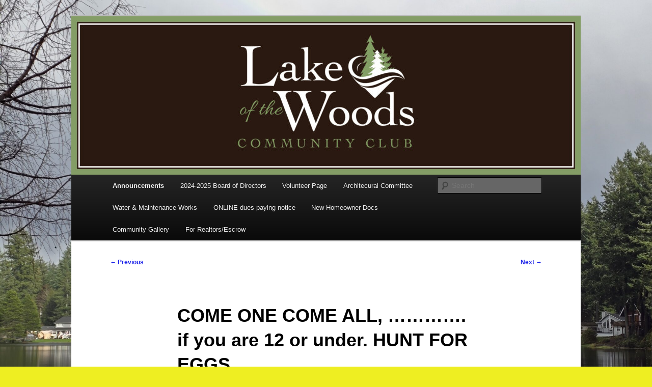

--- FILE ---
content_type: text/html; charset=UTF-8
request_url: https://lakeofthewoodskpn.com/2022/04/come-one-come-all-if-you-are-12-or-under-hunt-for-eggs/
body_size: 13998
content:
<!DOCTYPE html>
<html lang="en-US">
<head>
<meta charset="UTF-8" />
<meta name="viewport" content="width=device-width, initial-scale=1.0" />
<title>
COME ONE COME ALL, &#8230;&#8230;&#8230;&#8230;. if you are 12 or under. HUNT FOR EGGS | Lake of the Woods Community Club	</title>
<link rel="profile" href="https://gmpg.org/xfn/11" />
<link rel="stylesheet" type="text/css" media="all" href="https://lakeofthewoodskpn.com/wp-content/themes/twentyeleven/style.css?ver=20251202" />
<link rel="pingback" href="https://lakeofthewoodskpn.com/xmlrpc.php">
<meta name='robots' content='max-image-preview:large' />
	<style>img:is([sizes="auto" i], [sizes^="auto," i]) { contain-intrinsic-size: 3000px 1500px }</style>
	<script type="text/javascript">
/* <![CDATA[ */
window._wpemojiSettings = {"baseUrl":"https:\/\/s.w.org\/images\/core\/emoji\/16.0.1\/72x72\/","ext":".png","svgUrl":"https:\/\/s.w.org\/images\/core\/emoji\/16.0.1\/svg\/","svgExt":".svg","source":{"concatemoji":"https:\/\/lakeofthewoodskpn.com\/wp-includes\/js\/wp-emoji-release.min.js?ver=7407b8148ee95d2a25af759edb929612"}};
/*! This file is auto-generated */
!function(s,n){var o,i,e;function c(e){try{var t={supportTests:e,timestamp:(new Date).valueOf()};sessionStorage.setItem(o,JSON.stringify(t))}catch(e){}}function p(e,t,n){e.clearRect(0,0,e.canvas.width,e.canvas.height),e.fillText(t,0,0);var t=new Uint32Array(e.getImageData(0,0,e.canvas.width,e.canvas.height).data),a=(e.clearRect(0,0,e.canvas.width,e.canvas.height),e.fillText(n,0,0),new Uint32Array(e.getImageData(0,0,e.canvas.width,e.canvas.height).data));return t.every(function(e,t){return e===a[t]})}function u(e,t){e.clearRect(0,0,e.canvas.width,e.canvas.height),e.fillText(t,0,0);for(var n=e.getImageData(16,16,1,1),a=0;a<n.data.length;a++)if(0!==n.data[a])return!1;return!0}function f(e,t,n,a){switch(t){case"flag":return n(e,"\ud83c\udff3\ufe0f\u200d\u26a7\ufe0f","\ud83c\udff3\ufe0f\u200b\u26a7\ufe0f")?!1:!n(e,"\ud83c\udde8\ud83c\uddf6","\ud83c\udde8\u200b\ud83c\uddf6")&&!n(e,"\ud83c\udff4\udb40\udc67\udb40\udc62\udb40\udc65\udb40\udc6e\udb40\udc67\udb40\udc7f","\ud83c\udff4\u200b\udb40\udc67\u200b\udb40\udc62\u200b\udb40\udc65\u200b\udb40\udc6e\u200b\udb40\udc67\u200b\udb40\udc7f");case"emoji":return!a(e,"\ud83e\udedf")}return!1}function g(e,t,n,a){var r="undefined"!=typeof WorkerGlobalScope&&self instanceof WorkerGlobalScope?new OffscreenCanvas(300,150):s.createElement("canvas"),o=r.getContext("2d",{willReadFrequently:!0}),i=(o.textBaseline="top",o.font="600 32px Arial",{});return e.forEach(function(e){i[e]=t(o,e,n,a)}),i}function t(e){var t=s.createElement("script");t.src=e,t.defer=!0,s.head.appendChild(t)}"undefined"!=typeof Promise&&(o="wpEmojiSettingsSupports",i=["flag","emoji"],n.supports={everything:!0,everythingExceptFlag:!0},e=new Promise(function(e){s.addEventListener("DOMContentLoaded",e,{once:!0})}),new Promise(function(t){var n=function(){try{var e=JSON.parse(sessionStorage.getItem(o));if("object"==typeof e&&"number"==typeof e.timestamp&&(new Date).valueOf()<e.timestamp+604800&&"object"==typeof e.supportTests)return e.supportTests}catch(e){}return null}();if(!n){if("undefined"!=typeof Worker&&"undefined"!=typeof OffscreenCanvas&&"undefined"!=typeof URL&&URL.createObjectURL&&"undefined"!=typeof Blob)try{var e="postMessage("+g.toString()+"("+[JSON.stringify(i),f.toString(),p.toString(),u.toString()].join(",")+"));",a=new Blob([e],{type:"text/javascript"}),r=new Worker(URL.createObjectURL(a),{name:"wpTestEmojiSupports"});return void(r.onmessage=function(e){c(n=e.data),r.terminate(),t(n)})}catch(e){}c(n=g(i,f,p,u))}t(n)}).then(function(e){for(var t in e)n.supports[t]=e[t],n.supports.everything=n.supports.everything&&n.supports[t],"flag"!==t&&(n.supports.everythingExceptFlag=n.supports.everythingExceptFlag&&n.supports[t]);n.supports.everythingExceptFlag=n.supports.everythingExceptFlag&&!n.supports.flag,n.DOMReady=!1,n.readyCallback=function(){n.DOMReady=!0}}).then(function(){return e}).then(function(){var e;n.supports.everything||(n.readyCallback(),(e=n.source||{}).concatemoji?t(e.concatemoji):e.wpemoji&&e.twemoji&&(t(e.twemoji),t(e.wpemoji)))}))}((window,document),window._wpemojiSettings);
/* ]]> */
</script>
<style id='wp-emoji-styles-inline-css' type='text/css'>

	img.wp-smiley, img.emoji {
		display: inline !important;
		border: none !important;
		box-shadow: none !important;
		height: 1em !important;
		width: 1em !important;
		margin: 0 0.07em !important;
		vertical-align: -0.1em !important;
		background: none !important;
		padding: 0 !important;
	}
</style>
<link rel='stylesheet' id='wp-block-library-css' href='https://lakeofthewoodskpn.com/wp-includes/css/dist/block-library/style.min.css?ver=7407b8148ee95d2a25af759edb929612' type='text/css' media='all' />
<style id='wp-block-library-theme-inline-css' type='text/css'>
.wp-block-audio :where(figcaption){color:#555;font-size:13px;text-align:center}.is-dark-theme .wp-block-audio :where(figcaption){color:#ffffffa6}.wp-block-audio{margin:0 0 1em}.wp-block-code{border:1px solid #ccc;border-radius:4px;font-family:Menlo,Consolas,monaco,monospace;padding:.8em 1em}.wp-block-embed :where(figcaption){color:#555;font-size:13px;text-align:center}.is-dark-theme .wp-block-embed :where(figcaption){color:#ffffffa6}.wp-block-embed{margin:0 0 1em}.blocks-gallery-caption{color:#555;font-size:13px;text-align:center}.is-dark-theme .blocks-gallery-caption{color:#ffffffa6}:root :where(.wp-block-image figcaption){color:#555;font-size:13px;text-align:center}.is-dark-theme :root :where(.wp-block-image figcaption){color:#ffffffa6}.wp-block-image{margin:0 0 1em}.wp-block-pullquote{border-bottom:4px solid;border-top:4px solid;color:currentColor;margin-bottom:1.75em}.wp-block-pullquote cite,.wp-block-pullquote footer,.wp-block-pullquote__citation{color:currentColor;font-size:.8125em;font-style:normal;text-transform:uppercase}.wp-block-quote{border-left:.25em solid;margin:0 0 1.75em;padding-left:1em}.wp-block-quote cite,.wp-block-quote footer{color:currentColor;font-size:.8125em;font-style:normal;position:relative}.wp-block-quote:where(.has-text-align-right){border-left:none;border-right:.25em solid;padding-left:0;padding-right:1em}.wp-block-quote:where(.has-text-align-center){border:none;padding-left:0}.wp-block-quote.is-large,.wp-block-quote.is-style-large,.wp-block-quote:where(.is-style-plain){border:none}.wp-block-search .wp-block-search__label{font-weight:700}.wp-block-search__button{border:1px solid #ccc;padding:.375em .625em}:where(.wp-block-group.has-background){padding:1.25em 2.375em}.wp-block-separator.has-css-opacity{opacity:.4}.wp-block-separator{border:none;border-bottom:2px solid;margin-left:auto;margin-right:auto}.wp-block-separator.has-alpha-channel-opacity{opacity:1}.wp-block-separator:not(.is-style-wide):not(.is-style-dots){width:100px}.wp-block-separator.has-background:not(.is-style-dots){border-bottom:none;height:1px}.wp-block-separator.has-background:not(.is-style-wide):not(.is-style-dots){height:2px}.wp-block-table{margin:0 0 1em}.wp-block-table td,.wp-block-table th{word-break:normal}.wp-block-table :where(figcaption){color:#555;font-size:13px;text-align:center}.is-dark-theme .wp-block-table :where(figcaption){color:#ffffffa6}.wp-block-video :where(figcaption){color:#555;font-size:13px;text-align:center}.is-dark-theme .wp-block-video :where(figcaption){color:#ffffffa6}.wp-block-video{margin:0 0 1em}:root :where(.wp-block-template-part.has-background){margin-bottom:0;margin-top:0;padding:1.25em 2.375em}
</style>
<style id='classic-theme-styles-inline-css' type='text/css'>
/*! This file is auto-generated */
.wp-block-button__link{color:#fff;background-color:#32373c;border-radius:9999px;box-shadow:none;text-decoration:none;padding:calc(.667em + 2px) calc(1.333em + 2px);font-size:1.125em}.wp-block-file__button{background:#32373c;color:#fff;text-decoration:none}
</style>
<link rel='stylesheet' id='awb-css' href='https://lakeofthewoodskpn.com/wp-content/plugins/advanced-backgrounds/assets/awb/awb.min.css?ver=1.12.8' type='text/css' media='all' />
<link rel='stylesheet' id='coblocks-frontend-css' href='https://lakeofthewoodskpn.com/wp-content/plugins/coblocks/dist/style-coblocks-1.css?ver=3.1.16' type='text/css' media='all' />
<link rel='stylesheet' id='coblocks-extensions-css' href='https://lakeofthewoodskpn.com/wp-content/plugins/coblocks/dist/style-coblocks-extensions.css?ver=3.1.16' type='text/css' media='all' />
<link rel='stylesheet' id='coblocks-animation-css' href='https://lakeofthewoodskpn.com/wp-content/plugins/coblocks/dist/style-coblocks-animation.css?ver=2677611078ee87eb3b1c' type='text/css' media='all' />
<style id='global-styles-inline-css' type='text/css'>
:root{--wp--preset--aspect-ratio--square: 1;--wp--preset--aspect-ratio--4-3: 4/3;--wp--preset--aspect-ratio--3-4: 3/4;--wp--preset--aspect-ratio--3-2: 3/2;--wp--preset--aspect-ratio--2-3: 2/3;--wp--preset--aspect-ratio--16-9: 16/9;--wp--preset--aspect-ratio--9-16: 9/16;--wp--preset--color--black: #000;--wp--preset--color--cyan-bluish-gray: #abb8c3;--wp--preset--color--white: #fff;--wp--preset--color--pale-pink: #f78da7;--wp--preset--color--vivid-red: #cf2e2e;--wp--preset--color--luminous-vivid-orange: #ff6900;--wp--preset--color--luminous-vivid-amber: #fcb900;--wp--preset--color--light-green-cyan: #7bdcb5;--wp--preset--color--vivid-green-cyan: #00d084;--wp--preset--color--pale-cyan-blue: #8ed1fc;--wp--preset--color--vivid-cyan-blue: #0693e3;--wp--preset--color--vivid-purple: #9b51e0;--wp--preset--color--blue: #1982d1;--wp--preset--color--dark-gray: #373737;--wp--preset--color--medium-gray: #666;--wp--preset--color--light-gray: #e2e2e2;--wp--preset--gradient--vivid-cyan-blue-to-vivid-purple: linear-gradient(135deg,rgba(6,147,227,1) 0%,rgb(155,81,224) 100%);--wp--preset--gradient--light-green-cyan-to-vivid-green-cyan: linear-gradient(135deg,rgb(122,220,180) 0%,rgb(0,208,130) 100%);--wp--preset--gradient--luminous-vivid-amber-to-luminous-vivid-orange: linear-gradient(135deg,rgba(252,185,0,1) 0%,rgba(255,105,0,1) 100%);--wp--preset--gradient--luminous-vivid-orange-to-vivid-red: linear-gradient(135deg,rgba(255,105,0,1) 0%,rgb(207,46,46) 100%);--wp--preset--gradient--very-light-gray-to-cyan-bluish-gray: linear-gradient(135deg,rgb(238,238,238) 0%,rgb(169,184,195) 100%);--wp--preset--gradient--cool-to-warm-spectrum: linear-gradient(135deg,rgb(74,234,220) 0%,rgb(151,120,209) 20%,rgb(207,42,186) 40%,rgb(238,44,130) 60%,rgb(251,105,98) 80%,rgb(254,248,76) 100%);--wp--preset--gradient--blush-light-purple: linear-gradient(135deg,rgb(255,206,236) 0%,rgb(152,150,240) 100%);--wp--preset--gradient--blush-bordeaux: linear-gradient(135deg,rgb(254,205,165) 0%,rgb(254,45,45) 50%,rgb(107,0,62) 100%);--wp--preset--gradient--luminous-dusk: linear-gradient(135deg,rgb(255,203,112) 0%,rgb(199,81,192) 50%,rgb(65,88,208) 100%);--wp--preset--gradient--pale-ocean: linear-gradient(135deg,rgb(255,245,203) 0%,rgb(182,227,212) 50%,rgb(51,167,181) 100%);--wp--preset--gradient--electric-grass: linear-gradient(135deg,rgb(202,248,128) 0%,rgb(113,206,126) 100%);--wp--preset--gradient--midnight: linear-gradient(135deg,rgb(2,3,129) 0%,rgb(40,116,252) 100%);--wp--preset--font-size--small: 13px;--wp--preset--font-size--medium: 20px;--wp--preset--font-size--large: 36px;--wp--preset--font-size--x-large: 42px;--wp--preset--spacing--20: 0.44rem;--wp--preset--spacing--30: 0.67rem;--wp--preset--spacing--40: 1rem;--wp--preset--spacing--50: 1.5rem;--wp--preset--spacing--60: 2.25rem;--wp--preset--spacing--70: 3.38rem;--wp--preset--spacing--80: 5.06rem;--wp--preset--shadow--natural: 6px 6px 9px rgba(0, 0, 0, 0.2);--wp--preset--shadow--deep: 12px 12px 50px rgba(0, 0, 0, 0.4);--wp--preset--shadow--sharp: 6px 6px 0px rgba(0, 0, 0, 0.2);--wp--preset--shadow--outlined: 6px 6px 0px -3px rgba(255, 255, 255, 1), 6px 6px rgba(0, 0, 0, 1);--wp--preset--shadow--crisp: 6px 6px 0px rgba(0, 0, 0, 1);}:where(.is-layout-flex){gap: 0.5em;}:where(.is-layout-grid){gap: 0.5em;}body .is-layout-flex{display: flex;}.is-layout-flex{flex-wrap: wrap;align-items: center;}.is-layout-flex > :is(*, div){margin: 0;}body .is-layout-grid{display: grid;}.is-layout-grid > :is(*, div){margin: 0;}:where(.wp-block-columns.is-layout-flex){gap: 2em;}:where(.wp-block-columns.is-layout-grid){gap: 2em;}:where(.wp-block-post-template.is-layout-flex){gap: 1.25em;}:where(.wp-block-post-template.is-layout-grid){gap: 1.25em;}.has-black-color{color: var(--wp--preset--color--black) !important;}.has-cyan-bluish-gray-color{color: var(--wp--preset--color--cyan-bluish-gray) !important;}.has-white-color{color: var(--wp--preset--color--white) !important;}.has-pale-pink-color{color: var(--wp--preset--color--pale-pink) !important;}.has-vivid-red-color{color: var(--wp--preset--color--vivid-red) !important;}.has-luminous-vivid-orange-color{color: var(--wp--preset--color--luminous-vivid-orange) !important;}.has-luminous-vivid-amber-color{color: var(--wp--preset--color--luminous-vivid-amber) !important;}.has-light-green-cyan-color{color: var(--wp--preset--color--light-green-cyan) !important;}.has-vivid-green-cyan-color{color: var(--wp--preset--color--vivid-green-cyan) !important;}.has-pale-cyan-blue-color{color: var(--wp--preset--color--pale-cyan-blue) !important;}.has-vivid-cyan-blue-color{color: var(--wp--preset--color--vivid-cyan-blue) !important;}.has-vivid-purple-color{color: var(--wp--preset--color--vivid-purple) !important;}.has-black-background-color{background-color: var(--wp--preset--color--black) !important;}.has-cyan-bluish-gray-background-color{background-color: var(--wp--preset--color--cyan-bluish-gray) !important;}.has-white-background-color{background-color: var(--wp--preset--color--white) !important;}.has-pale-pink-background-color{background-color: var(--wp--preset--color--pale-pink) !important;}.has-vivid-red-background-color{background-color: var(--wp--preset--color--vivid-red) !important;}.has-luminous-vivid-orange-background-color{background-color: var(--wp--preset--color--luminous-vivid-orange) !important;}.has-luminous-vivid-amber-background-color{background-color: var(--wp--preset--color--luminous-vivid-amber) !important;}.has-light-green-cyan-background-color{background-color: var(--wp--preset--color--light-green-cyan) !important;}.has-vivid-green-cyan-background-color{background-color: var(--wp--preset--color--vivid-green-cyan) !important;}.has-pale-cyan-blue-background-color{background-color: var(--wp--preset--color--pale-cyan-blue) !important;}.has-vivid-cyan-blue-background-color{background-color: var(--wp--preset--color--vivid-cyan-blue) !important;}.has-vivid-purple-background-color{background-color: var(--wp--preset--color--vivid-purple) !important;}.has-black-border-color{border-color: var(--wp--preset--color--black) !important;}.has-cyan-bluish-gray-border-color{border-color: var(--wp--preset--color--cyan-bluish-gray) !important;}.has-white-border-color{border-color: var(--wp--preset--color--white) !important;}.has-pale-pink-border-color{border-color: var(--wp--preset--color--pale-pink) !important;}.has-vivid-red-border-color{border-color: var(--wp--preset--color--vivid-red) !important;}.has-luminous-vivid-orange-border-color{border-color: var(--wp--preset--color--luminous-vivid-orange) !important;}.has-luminous-vivid-amber-border-color{border-color: var(--wp--preset--color--luminous-vivid-amber) !important;}.has-light-green-cyan-border-color{border-color: var(--wp--preset--color--light-green-cyan) !important;}.has-vivid-green-cyan-border-color{border-color: var(--wp--preset--color--vivid-green-cyan) !important;}.has-pale-cyan-blue-border-color{border-color: var(--wp--preset--color--pale-cyan-blue) !important;}.has-vivid-cyan-blue-border-color{border-color: var(--wp--preset--color--vivid-cyan-blue) !important;}.has-vivid-purple-border-color{border-color: var(--wp--preset--color--vivid-purple) !important;}.has-vivid-cyan-blue-to-vivid-purple-gradient-background{background: var(--wp--preset--gradient--vivid-cyan-blue-to-vivid-purple) !important;}.has-light-green-cyan-to-vivid-green-cyan-gradient-background{background: var(--wp--preset--gradient--light-green-cyan-to-vivid-green-cyan) !important;}.has-luminous-vivid-amber-to-luminous-vivid-orange-gradient-background{background: var(--wp--preset--gradient--luminous-vivid-amber-to-luminous-vivid-orange) !important;}.has-luminous-vivid-orange-to-vivid-red-gradient-background{background: var(--wp--preset--gradient--luminous-vivid-orange-to-vivid-red) !important;}.has-very-light-gray-to-cyan-bluish-gray-gradient-background{background: var(--wp--preset--gradient--very-light-gray-to-cyan-bluish-gray) !important;}.has-cool-to-warm-spectrum-gradient-background{background: var(--wp--preset--gradient--cool-to-warm-spectrum) !important;}.has-blush-light-purple-gradient-background{background: var(--wp--preset--gradient--blush-light-purple) !important;}.has-blush-bordeaux-gradient-background{background: var(--wp--preset--gradient--blush-bordeaux) !important;}.has-luminous-dusk-gradient-background{background: var(--wp--preset--gradient--luminous-dusk) !important;}.has-pale-ocean-gradient-background{background: var(--wp--preset--gradient--pale-ocean) !important;}.has-electric-grass-gradient-background{background: var(--wp--preset--gradient--electric-grass) !important;}.has-midnight-gradient-background{background: var(--wp--preset--gradient--midnight) !important;}.has-small-font-size{font-size: var(--wp--preset--font-size--small) !important;}.has-medium-font-size{font-size: var(--wp--preset--font-size--medium) !important;}.has-large-font-size{font-size: var(--wp--preset--font-size--large) !important;}.has-x-large-font-size{font-size: var(--wp--preset--font-size--x-large) !important;}
:where(.wp-block-post-template.is-layout-flex){gap: 1.25em;}:where(.wp-block-post-template.is-layout-grid){gap: 1.25em;}
:where(.wp-block-columns.is-layout-flex){gap: 2em;}:where(.wp-block-columns.is-layout-grid){gap: 2em;}
:root :where(.wp-block-pullquote){font-size: 1.5em;line-height: 1.6;}
</style>
<link rel='stylesheet' id='wired-impact-volunteer-management-css' href='https://lakeofthewoodskpn.com/wp-content/plugins/wired-impact-volunteer-management/frontend/css/wi-volunteer-management-public.css?ver=2.8' type='text/css' media='all' />
<link rel='stylesheet' id='wp-components-css' href='https://lakeofthewoodskpn.com/wp-includes/css/dist/components/style.min.css?ver=7407b8148ee95d2a25af759edb929612' type='text/css' media='all' />
<link rel='stylesheet' id='godaddy-styles-css' href='https://lakeofthewoodskpn.com/wp-content/mu-plugins/vendor/wpex/godaddy-launch/includes/Dependencies/GoDaddy/Styles/build/latest.css?ver=2.0.2' type='text/css' media='all' />
<link rel='stylesheet' id='twentyeleven-block-style-css' href='https://lakeofthewoodskpn.com/wp-content/themes/twentyeleven/blocks.css?ver=20240703' type='text/css' media='all' />
<script type="text/javascript" src="https://lakeofthewoodskpn.com/wp-includes/js/jquery/jquery.min.js?ver=3.7.1" id="jquery-core-js"></script>
<script type="text/javascript" src="https://lakeofthewoodskpn.com/wp-includes/js/jquery/jquery-migrate.min.js?ver=3.4.1" id="jquery-migrate-js"></script>
<script type="text/javascript" id="wired-impact-volunteer-management-js-extra">
/* <![CDATA[ */
var wivm_ajax = {"ajaxurl":"https:\/\/lakeofthewoodskpn.com\/wp-admin\/admin-ajax.php"};
/* ]]> */
</script>
<script type="text/javascript" src="https://lakeofthewoodskpn.com/wp-content/plugins/wired-impact-volunteer-management/frontend/js/wi-volunteer-management-public.js?ver=2.8" id="wired-impact-volunteer-management-js"></script>
<link rel="https://api.w.org/" href="https://lakeofthewoodskpn.com/wp-json/" /><link rel="alternate" title="JSON" type="application/json" href="https://lakeofthewoodskpn.com/wp-json/wp/v2/posts/991" /><link rel="EditURI" type="application/rsd+xml" title="RSD" href="https://lakeofthewoodskpn.com/xmlrpc.php?rsd" />
<link rel="canonical" href="https://lakeofthewoodskpn.com/2022/04/come-one-come-all-if-you-are-12-or-under-hunt-for-eggs/" />
<link rel='shortlink' href='https://lakeofthewoodskpn.com/?p=991' />
<link rel="alternate" title="oEmbed (JSON)" type="application/json+oembed" href="https://lakeofthewoodskpn.com/wp-json/oembed/1.0/embed?url=https%3A%2F%2Flakeofthewoodskpn.com%2F2022%2F04%2Fcome-one-come-all-if-you-are-12-or-under-hunt-for-eggs%2F" />
<link rel="alternate" title="oEmbed (XML)" type="text/xml+oembed" href="https://lakeofthewoodskpn.com/wp-json/oembed/1.0/embed?url=https%3A%2F%2Flakeofthewoodskpn.com%2F2022%2F04%2Fcome-one-come-all-if-you-are-12-or-under-hunt-for-eggs%2F&#038;format=xml" />
	<style>
		/* Link color */
		a,
		#site-title a:focus,
		#site-title a:hover,
		#site-title a:active,
		.entry-title a:hover,
		.entry-title a:focus,
		.entry-title a:active,
		.widget_twentyeleven_ephemera .comments-link a:hover,
		section.recent-posts .other-recent-posts a[rel="bookmark"]:hover,
		section.recent-posts .other-recent-posts .comments-link a:hover,
		.format-image footer.entry-meta a:hover,
		#site-generator a:hover {
			color: #1b22e8;
		}
		section.recent-posts .other-recent-posts .comments-link a:hover {
			border-color: #1b22e8;
		}
		article.feature-image.small .entry-summary p a:hover,
		.entry-header .comments-link a:hover,
		.entry-header .comments-link a:focus,
		.entry-header .comments-link a:active,
		.feature-slider a.active {
			background-color: #1b22e8;
		}
	</style>
			<style type="text/css" id="twentyeleven-header-css">
				#site-title,
		#site-description {
			position: absolute;
			clip-path: inset(50%);
		}
				</style>
		<style type="text/css" id="custom-background-css">
body.custom-background { background-color: #eeee22; background-image: url("https://lakeofthewoodskpn.com/wp-content/uploads/2024/05/20240301_155631-scaled.jpg"); background-position: left center; background-size: cover; background-repeat: no-repeat; background-attachment: fixed; }
</style>
	<link rel="icon" href="https://lakeofthewoodskpn.com/wp-content/uploads/2020/12/New-Official-LOWCC-Logo-446x336-1-150x150.png" sizes="32x32" />
<link rel="icon" href="https://lakeofthewoodskpn.com/wp-content/uploads/2020/12/New-Official-LOWCC-Logo-446x336-1.png" sizes="192x192" />
<link rel="apple-touch-icon" href="https://lakeofthewoodskpn.com/wp-content/uploads/2020/12/New-Official-LOWCC-Logo-446x336-1.png" />
<meta name="msapplication-TileImage" content="https://lakeofthewoodskpn.com/wp-content/uploads/2020/12/New-Official-LOWCC-Logo-446x336-1.png" />
</head>

<body class="wp-singular post-template-default single single-post postid-991 single-format-standard custom-background wp-custom-logo wp-embed-responsive wp-theme-twentyeleven is-twentyeleven singular two-column right-sidebar">
<div class="skip-link"><a class="assistive-text" href="#content">Skip to primary content</a></div><div id="page" class="hfeed">
	<header id="branding">
			<hgroup>
									<h1 id="site-title"><span><a href="https://lakeofthewoodskpn.com/" rel="home" >Lake of the Woods Community Club</a></span></h1>
										<h2 id="site-description">A Refreshing Place to Live</h2>
							</hgroup>

						<a href="https://lakeofthewoodskpn.com/" rel="home" >
				<img src="https://lakeofthewoodskpn.com/wp-content/uploads/2021/11/cropped-LOTWwebheader-1-scaled-2.jpg" width="1000" height="311" alt="Lake of the Woods Community Club" srcset="https://lakeofthewoodskpn.com/wp-content/uploads/2021/11/cropped-LOTWwebheader-1-scaled-2.jpg 1000w, https://lakeofthewoodskpn.com/wp-content/uploads/2021/11/cropped-LOTWwebheader-1-scaled-2-300x93.jpg 300w, https://lakeofthewoodskpn.com/wp-content/uploads/2021/11/cropped-LOTWwebheader-1-scaled-2-768x239.jpg 768w, https://lakeofthewoodskpn.com/wp-content/uploads/2021/11/cropped-LOTWwebheader-1-scaled-2-500x156.jpg 500w" sizes="(max-width: 1000px) 100vw, 1000px" decoding="async" fetchpriority="high" />			</a>
			
						<div class="only-search with-image">
					<form method="get" id="searchform" action="https://lakeofthewoodskpn.com/">
		<label for="s" class="assistive-text">Search</label>
		<input type="text" class="field" name="s" id="s" placeholder="Search" />
		<input type="submit" class="submit" name="submit" id="searchsubmit" value="Search" />
	</form>
			</div>
				
			<nav id="access">
				<h3 class="assistive-text">Main menu</h3>
				<div class="menu-header-primary-container"><ul id="menu-header-primary" class="menu"><li id="menu-item-1361" class="menu-item menu-item-type-post_type menu-item-object-post current-menu-ancestor menu-item-has-children menu-item-1361"><a href="https://lakeofthewoodskpn.com/2022/12/newsletter-for-november-december-2022/">Announcements</a>
<ul class="sub-menu">
	<li id="menu-item-2152" class="menu-item menu-item-type-post_type menu-item-object-post menu-item-2152"><a href="https://lakeofthewoodskpn.com/2025/11/dues-are-reduced-for-2026/">Dues are REDUCED for 2026!!</a></li>
	<li id="menu-item-2231" class="menu-item menu-item-type-post_type menu-item-object-post menu-item-2231"><a href="https://lakeofthewoodskpn.com/2025/12/the-fire-departments-vital-sign/">The FIRE DEPARTMENT’S VITAL SIGN</a></li>
	<li id="menu-item-2158" class="menu-item menu-item-type-post_type menu-item-object-post menu-item-2158"><a href="https://lakeofthewoodskpn.com/2025/11/new-resources-are-available-for-your-use-check-it-out/">New resources are available for your use. Check it out!</a></li>
	<li id="menu-item-588" class="menu-item menu-item-type-post_type menu-item-object-page current-menu-ancestor current-menu-parent current_page_parent current_page_ancestor menu-item-has-children menu-item-588"><a href="https://lakeofthewoodskpn.com/archive/">Past Events ARCHIVE</a>
	<ul class="sub-menu">
		<li id="menu-item-2138" class="menu-item menu-item-type-post_type menu-item-object-post menu-item-2138"><a href="https://lakeofthewoodskpn.com/2025/08/do-it-now/">Do It Now!!!</a></li>
		<li id="menu-item-2147" class="menu-item menu-item-type-post_type menu-item-object-post menu-item-2147"><a href="https://lakeofthewoodskpn.com/2025/10/the-annual-meeting-is-almost-here/">The ANNUAL MEETING is here!!</a></li>
		<li id="menu-item-2076" class="menu-item menu-item-type-post_type menu-item-object-post menu-item-2076"><a href="https://lakeofthewoodskpn.com/2025/05/notice-water-shutoff/">NOTICE:     WATER SHUTOFF</a></li>
		<li id="menu-item-2073" class="menu-item menu-item-type-post_type menu-item-object-post menu-item-2073"><a href="https://lakeofthewoodskpn.com/2025/05/the-2025-fishing-derby-is-may-17th/">The 2025 Fishing Derby is May 17th</a></li>
		<li id="menu-item-2043" class="menu-item menu-item-type-post_type menu-item-object-post menu-item-2043"><a href="https://lakeofthewoodskpn.com/2025/04/2025-annual-community-cleanup-for-members-of-the-lotw/">2025 Annual Community Cleanup for Members of the LOTW</a></li>
		<li id="menu-item-2027" class="menu-item menu-item-type-post_type menu-item-object-post menu-item-2027"><a href="https://lakeofthewoodskpn.com/2025/02/2025-calendar-of-events/">2025 Calendar of Events</a></li>
		<li id="menu-item-1850" class="menu-item menu-item-type-post_type menu-item-object-post menu-item-1850"><a href="https://lakeofthewoodskpn.com/2024/05/2024-work-projects/">2025 WORK PROJECTS</a></li>
		<li id="menu-item-1996" class="menu-item menu-item-type-post_type menu-item-object-post menu-item-1996"><a href="https://lakeofthewoodskpn.com/2024/12/hoa-community-solutions-notice/">HOA Community Solutions NOTICE:</a></li>
		<li id="menu-item-1937" class="menu-item menu-item-type-post_type menu-item-object-post menu-item-1937"><a href="https://lakeofthewoodskpn.com/2024/11/the-2025-new-year-is-almost-here/">2025 LOTW HOA DUES – The NEW YEAR is almost here!</a></li>
		<li id="menu-item-2121" class="menu-item menu-item-type-post_type menu-item-object-post menu-item-2121"><a href="https://lakeofthewoodskpn.com/2025/06/the-water-quality-report-for-2024-is-posted/">The Water Quality Report for 2024 is POSTED!</a></li>
		<li id="menu-item-1907" class="menu-item menu-item-type-post_type menu-item-object-post menu-item-1907"><a href="https://lakeofthewoodskpn.com/2024/10/2024-annual-lake-of-the-woods-membership-meeting/">2024 Annual Lake of the Woods Membership Meeting</a></li>
		<li id="menu-item-1861" class="menu-item menu-item-type-post_type menu-item-object-post menu-item-1861"><a href="https://lakeofthewoodskpn.com/2024/06/the-2024-members-annual-meeting-has-changed/">The 2024 Members Annual Meeting has changed!!</a></li>
		<li id="menu-item-1884" class="menu-item menu-item-type-post_type menu-item-object-post menu-item-1884"><a href="https://lakeofthewoodskpn.com/2024/08/help-with-the-new-playground-equipment/">Help with the new Playground equipment</a></li>
		<li id="menu-item-1901" class="menu-item menu-item-type-post_type menu-item-object-post menu-item-1901"><a href="https://lakeofthewoodskpn.com/2024/08/attention-pickelball-tournament-is-on-sunday-aug-25th/">Attention!!!!!     Pickelball Tournament is on SUNDAY, AUG 25th</a></li>
		<li id="menu-item-1818" class="menu-item menu-item-type-post_type menu-item-object-post menu-item-1818"><a href="https://lakeofthewoodskpn.com/2024/04/sat-may-18th-2024-the-annual-childrens-fishing-derby/">SAT MAY 18th, 2024  –  The Annual Childrens Fishing derby</a></li>
		<li id="menu-item-1802" class="menu-item menu-item-type-post_type menu-item-object-post menu-item-1802"><a href="https://lakeofthewoodskpn.com/2024/03/its-time-for-the-annual-community-clean-spring-2024/">APRIL 20 and 21 &#8211; It’s time for the Annual Community Clean  –  Spring 2024</a></li>
		<li id="menu-item-1807" class="menu-item menu-item-type-post_type menu-item-object-post menu-item-1807"><a href="https://lakeofthewoodskpn.com/2024/03/its-time-for-the-annual-community-clean-spring-2024/">It’s time for the Annual Community Clean  –  Spring 2024</a></li>
		<li id="menu-item-1673" class="menu-item menu-item-type-post_type menu-item-object-page menu-item-1673"><a href="https://lakeofthewoodskpn.com/rules-changes-regarding-rentals/">Rules Changes regarding RENTALS</a></li>
		<li id="menu-item-1758" class="menu-item menu-item-type-post_type menu-item-object-post menu-item-1758"><a href="https://lakeofthewoodskpn.com/2024/03/lake-water-management/">Lake Water Management</a></li>
		<li id="menu-item-1797" class="menu-item menu-item-type-post_type menu-item-object-post menu-item-1797"><a href="https://lakeofthewoodskpn.com/2024/03/lake-water-management-2/">Lake is FULL!!</a></li>
		<li id="menu-item-1633" class="menu-item menu-item-type-post_type menu-item-object-post menu-item-1633"><a href="https://lakeofthewoodskpn.com/2023/12/notice-the-2023-annual-lotw-christmas-lights-competition-is-on/">NOTICE:  The 2023 Annual LOTW CHRISTMAS Lights Competition is ON!!</a></li>
		<li id="menu-item-1570" class="menu-item menu-item-type-post_type menu-item-object-post menu-item-1570"><a href="https://lakeofthewoodskpn.com/2023/08/backflow-prevention-device-testing/">Backflow Prevention device testing</a></li>
		<li id="menu-item-1611" class="menu-item menu-item-type-post_type menu-item-object-post menu-item-1611"><a href="https://lakeofthewoodskpn.com/2023/10/booooo-the-halloween-decoration-contest-is-almost-here/">BOOOOO!   The Halloween Decoration contest is almost here!!</a></li>
		<li id="menu-item-1458" class="menu-item menu-item-type-post_type menu-item-object-post menu-item-1458"><a href="https://lakeofthewoodskpn.com/2023/03/childrens-annual-fishing-derby-saturday-may-20th/">Children’s Annual Fishing Derby – Saturday, May 20th</a></li>
		<li id="menu-item-1477" class="menu-item menu-item-type-post_type menu-item-object-post menu-item-1477"><a href="https://lakeofthewoodskpn.com/2023/03/its-spring-time-for-our-annual-cleanup/">It’s SPRING!  April 22nd &#038; 23rd &#8211; Time for our Annual Cleanup!</a></li>
		<li id="menu-item-1472" class="menu-item menu-item-type-post_type menu-item-object-post menu-item-1472"><a href="https://lakeofthewoodskpn.com/2023/03/the-2023-easter-egg-hunt/">APRIL 8th &#8211; The 2023 Easter Egg Hunt</a></li>
		<li id="menu-item-1231" class="menu-item menu-item-type-post_type menu-item-object-post menu-item-1231"><a href="https://lakeofthewoodskpn.com/2022/10/halloween-decoration-contest-saturday-october-29th-pet-rix-park/">Halloween Decoration Contest  – Saturday, October 29th – Pet Rix Park</a></li>
		<li id="menu-item-1158" class="menu-item menu-item-type-post_type menu-item-object-post menu-item-1158"><a href="https://lakeofthewoodskpn.com/2022/06/june-22-2022fire-safety-meeting/">June 22, 2022Fire Safety Meeting</a></li>
		<li id="menu-item-1132" class="menu-item menu-item-type-post_type menu-item-object-post menu-item-1132"><a href="https://lakeofthewoodskpn.com/2022/05/the-fishing-derby-what-a-time-it-was/">The Fishing Derby!! What a time it was!!!!</a></li>
		<li id="menu-item-1133" class="menu-item menu-item-type-post_type menu-item-object-post menu-item-1133"><a href="https://lakeofthewoodskpn.com/2022/04/childrens-annual-fishing-derby-saturday-may-14th/">Children’s Annual Fishing Derby – Saturday, May 14th</a></li>
		<li id="menu-item-1001" class="menu-item menu-item-type-post_type menu-item-object-post menu-item-1001"><a href="https://lakeofthewoodskpn.com/2022/04/community-cleanup-april-23rd-and-24th-sat-sun/">COMMUNITY CLEANUP  —  April 23rd and 24th (Sat &#038; Sun)</a></li>
		<li id="menu-item-1086" class="menu-item menu-item-type-post_type menu-item-object-post current-menu-item menu-item-1086"><a href="https://lakeofthewoodskpn.com/2022/04/come-one-come-all-if-you-are-12-or-under-hunt-for-eggs/" aria-current="page">COME ONE COME ALL, …………. if you are 12 or under. HUNT FOR EGGS</a></li>
		<li id="menu-item-1119" class="menu-item menu-item-type-post_type menu-item-object-post menu-item-1119"><a href="https://lakeofthewoodskpn.com/2022/05/pea-patch-community-garden-is-back-please-sign-up-asap/">PEA PATCH Community Garden is back! Please sign up ASAP</a></li>
	</ul>
</li>
	<li id="menu-item-71" class="menu-item menu-item-type-post_type menu-item-object-page menu-item-has-children menu-item-71"><a href="https://lakeofthewoodskpn.com/newsletter/">Past Newsletters</a>
	<ul class="sub-menu">
		<li id="menu-item-906" class="menu-item menu-item-type-post_type menu-item-object-post menu-item-906"><a href="https://lakeofthewoodskpn.com/2022/01/october-november-2021-newsletter/">Oct-Nov 2021 NEWSLETTER</a></li>
		<li id="menu-item-108" class="menu-item menu-item-type-post_type menu-item-object-page menu-item-108"><a href="https://lakeofthewoodskpn.com/dec-jan-2021-newsletter/">Dec 2020-Jan 2021 Newsletter</a></li>
		<li id="menu-item-101" class="menu-item menu-item-type-post_type menu-item-object-page menu-item-101"><a href="https://lakeofthewoodskpn.com/april-may-2019-newsletter/">April-May 2019 Newsletter</a></li>
		<li id="menu-item-143" class="menu-item menu-item-type-post_type menu-item-object-page menu-item-143"><a href="https://lakeofthewoodskpn.com/mar-may-2017-newsletter/">Mar-May 2017 NEWSLETTER</a></li>
	</ul>
</li>
</ul>
</li>
<li id="menu-item-982" class="menu-item menu-item-type-post_type menu-item-object-page menu-item-has-children menu-item-982"><a href="https://lakeofthewoodskpn.com/our-board-of-directors-for-2022/">2024-2025 Board of Directors</a>
<ul class="sub-menu">
	<li id="menu-item-1402" class="menu-item menu-item-type-post_type menu-item-object-page menu-item-1402"><a href="https://lakeofthewoodskpn.com/schedule-of-the-hoa-board-meetings/">Schedule of the HOA Board Meetings &amp; Annual ALL Member Meeting</a></li>
	<li id="menu-item-770" class="menu-item menu-item-type-post_type menu-item-object-page menu-item-has-children menu-item-770"><a href="https://lakeofthewoodskpn.com/minutes-of-the-meetings/">Board of Directors Meeting Minutes, by year.</a>
	<ul class="sub-menu">
		<li id="menu-item-2016" class="menu-item menu-item-type-post_type menu-item-object-post menu-item-has-children menu-item-2016"><a href="https://lakeofthewoodskpn.com/2025/02/2025-board-meeting-minutes/">2025 Board Meeting Minutes</a>
		<ul class="sub-menu">
			<li id="menu-item-2234" class="menu-item menu-item-type-post_type menu-item-object-post menu-item-2234"><a href="https://lakeofthewoodskpn.com/2025/12/november-10th-lotw-board-meeting-minutes/">November 10th, LOTW Board Meeting Minutes</a></li>
			<li id="menu-item-2224" class="menu-item menu-item-type-post_type menu-item-object-page menu-item-2224"><a href="https://lakeofthewoodskpn.com/november-annual-lotw-board-meeting-minutes/">November ANNUAL LOTW Board Meeting – minutes</a></li>
			<li id="menu-item-2220" class="menu-item menu-item-type-post_type menu-item-object-page menu-item-2220"><a href="https://lakeofthewoodskpn.com/october-13th-2025-lotw-board-meeting-minutes/">October 13th, 2025 LOTW Board Meeting – minutes</a></li>
			<li id="menu-item-2217" class="menu-item menu-item-type-post_type menu-item-object-page menu-item-2217"><a href="https://lakeofthewoodskpn.com/september-8th-225-lotw-board-meeting-minutes/">September 8th, 225 LOTW Board Meeting  – minutes</a></li>
			<li id="menu-item-2212" class="menu-item menu-item-type-post_type menu-item-object-page menu-item-2212"><a href="https://lakeofthewoodskpn.com/august-11th-225-lotw-board-meeting-minutes/">August 11th, 225 LOTW Board Meeting – minutes</a></li>
			<li id="menu-item-2205" class="menu-item menu-item-type-post_type menu-item-object-page menu-item-2205"><a href="https://lakeofthewoodskpn.com/july-14th-2025-lotw-board-meeting-minutes/">July 14th, 2025 LOTW Board Meeting – minutes</a></li>
			<li id="menu-item-2200" class="menu-item menu-item-type-post_type menu-item-object-page menu-item-2200"><a href="https://lakeofthewoodskpn.com/june-9th-2025-lotw-board-meeting-minutes/">June 9th, 2025 LOTW Board Meeting – minutes</a></li>
			<li id="menu-item-2196" class="menu-item menu-item-type-post_type menu-item-object-post menu-item-2196"><a href="https://lakeofthewoodskpn.com/2025/11/may-12th-lotw-board-meeting-minutes/">May 12th LOTW Board Meeting – Minutes</a></li>
			<li id="menu-item-2107" class="menu-item menu-item-type-post_type menu-item-object-post menu-item-2107"><a href="https://lakeofthewoodskpn.com/2025/06/april-14th-2025-lotw-board-meeting-minutes/">April 14th, 2025 LOTW Board Meeting Minutes</a></li>
			<li id="menu-item-2104" class="menu-item menu-item-type-post_type menu-item-object-post menu-item-2104"><a href="https://lakeofthewoodskpn.com/2025/06/march-10th-2025-lotw-board-meeting-minutes/">March 10th,  2025 LOTW Board Meeting Minutes</a></li>
			<li id="menu-item-2101" class="menu-item menu-item-type-post_type menu-item-object-post menu-item-2101"><a href="https://lakeofthewoodskpn.com/2025/06/february-10th-2025-lotw-board-meeting-minutes/">February 10th,  2025 LOTW Board Meeting Minutes</a></li>
			<li id="menu-item-2023" class="menu-item menu-item-type-post_type menu-item-object-post menu-item-2023"><a href="https://lakeofthewoodskpn.com/2025/02/january-13th-2025-lotw-board-meeting-minutes/">January 13th 2025 LOTW Board  Meeting Minutes</a></li>
		</ul>
</li>
		<li id="menu-item-1092" class="menu-item menu-item-type-post_type menu-item-object-page menu-item-has-children menu-item-1092"><a href="https://lakeofthewoodskpn.com/past-board-meeting-minutes-by-year/">Past Board Meeting Minutes by Year</a>
		<ul class="sub-menu">
			<li id="menu-item-1369" class="menu-item menu-item-type-post_type menu-item-object-page menu-item-has-children menu-item-1369"><a href="https://lakeofthewoodskpn.com/2023-meeting-minutes/">2024 Board Meeting Minutes</a>
			<ul class="sub-menu">
				<li id="menu-item-2020" class="menu-item menu-item-type-post_type menu-item-object-post menu-item-2020"><a href="https://lakeofthewoodskpn.com/2025/02/december-9th-board-meeting-minutes/">December 9th, 2024 Board Meeting Minutes</a></li>
				<li id="menu-item-2013" class="menu-item menu-item-type-post_type menu-item-object-post menu-item-2013"><a href="https://lakeofthewoodskpn.com/2025/02/november-11th-2024-board-meeting-minutes/">November 11th, 2024 Board Meeting Minutes</a></li>
				<li id="menu-item-1915" class="menu-item menu-item-type-post_type menu-item-object-post menu-item-1915"><a href="https://lakeofthewoodskpn.com/2024/10/september-9th-2024-board-of-directors-meeting-minutes/">September 9th, 2024 Board of Directors Meeting Minutes</a></li>
				<li id="menu-item-1920" class="menu-item menu-item-type-post_type menu-item-object-post menu-item-1920"><a href="https://lakeofthewoodskpn.com/2024/10/august-12-2024-board-of-directors-meeting-minutes/">August 12, 2024 Board of Directors Meeting Minutes</a></li>
				<li id="menu-item-1894" class="menu-item menu-item-type-post_type menu-item-object-post menu-item-1894"><a href="https://lakeofthewoodskpn.com/2024/08/lotw-board-meeting-minutes-for-july-2024/">July 8th, 2024 Board of Directors Meeting Minutes</a></li>
				<li id="menu-item-1897" class="menu-item menu-item-type-post_type menu-item-object-post menu-item-1897"><a href="https://lakeofthewoodskpn.com/2024/08/june-10th-2024-lotw-board-of-directors-meeting-minutes/">June 10th, 2024 LOTW Board of Directors Meeting minutes</a></li>
				<li id="menu-item-1857" class="menu-item menu-item-type-post_type menu-item-object-post menu-item-1857"><a href="https://lakeofthewoodskpn.com/2024/06/may-13th-2024-board-of-directors-meeting-minutes/">May 13th, 2024 Board of Directors Meeting Minutes</a></li>
				<li id="menu-item-1836" class="menu-item menu-item-type-post_type menu-item-object-post menu-item-1836"><a href="https://lakeofthewoodskpn.com/2024/05/04-08-2024-board-meeting-minutes/">April 8th, 2024 Board Meeting Minutes</a></li>
				<li id="menu-item-1841" class="menu-item menu-item-type-post_type menu-item-object-post menu-item-1841"><a href="https://lakeofthewoodskpn.com/2024/05/march-11th-2024-board-of-directors-meeting-minutes/">March 11th, 2024 Board of Directors Meeting Minutes</a></li>
				<li id="menu-item-1776" class="menu-item menu-item-type-post_type menu-item-object-post menu-item-1776"><a href="https://lakeofthewoodskpn.com/2024/03/february-192024-board-meeting/">February 19, 2024 Board Meeting</a></li>
				<li id="menu-item-1773" class="menu-item menu-item-type-post_type menu-item-object-post menu-item-1773"><a href="https://lakeofthewoodskpn.com/2024/03/february-12-2024-board-meeting-minutes/">February 12, 2024 Board Meeting Minutes</a></li>
				<li id="menu-item-1699" class="menu-item menu-item-type-post_type menu-item-object-page menu-item-1699"><a href="https://lakeofthewoodskpn.com/january-8th-2024-board-meeting-minutes/">January 8th, 2024 Board Meeting Minutes</a></li>
			</ul>
</li>
			<li id="menu-item-1681" class="menu-item menu-item-type-post_type menu-item-object-page menu-item-has-children menu-item-1681"><a href="https://lakeofthewoodskpn.com/2023-board-meeting-minutes/">2023 Board Meeting Minutes</a>
			<ul class="sub-menu">
				<li id="menu-item-1930" class="menu-item menu-item-type-post_type menu-item-object-post menu-item-1930"><a href="https://lakeofthewoodskpn.com/2024/11/annual-meeting-minutes-for-2023/">Annual Meeting Minutes for 2023</a></li>
				<li id="menu-item-1737" class="menu-item menu-item-type-post_type menu-item-object-page menu-item-1737"><a href="https://lakeofthewoodskpn.com/december-11-2023-board-meeting/">December 11, 2023 Board Meeting Minutes</a></li>
				<li id="menu-item-1703" class="menu-item menu-item-type-post_type menu-item-object-page menu-item-1703"><a href="https://lakeofthewoodskpn.com/november-13th-board-meeting-minutes/">November 13th Board Meeting Minutes</a></li>
				<li id="menu-item-1616" class="menu-item menu-item-type-post_type menu-item-object-page menu-item-1616"><a href="https://lakeofthewoodskpn.com/board-meeting-minutes-for-sept-11th-2023/">SEPTEMBER 11th, 2023 Board Meeting Minutes</a></li>
				<li id="menu-item-1595" class="menu-item menu-item-type-post_type menu-item-object-post menu-item-1595"><a href="https://lakeofthewoodskpn.com/2023/09/august-28-2023-board-meeting/">August 28, 2023 Board Meeting</a></li>
				<li id="menu-item-1591" class="menu-item menu-item-type-post_type menu-item-object-post menu-item-1591"><a href="https://lakeofthewoodskpn.com/2023/09/july-7th-2023-special-board-meeting/">July 30th, 2023 – Special Board Meeting</a></li>
				<li id="menu-item-1588" class="menu-item menu-item-type-post_type menu-item-object-post menu-item-1588"><a href="https://lakeofthewoodskpn.com/2023/09/july-10th-2023-board-meeting-minutes/">July 10th, 2023 – Board Meeting Minutes</a></li>
				<li id="menu-item-1585" class="menu-item menu-item-type-post_type menu-item-object-post menu-item-1585"><a href="https://lakeofthewoodskpn.com/2023/09/june-12th-2023-board-meeting-minutes/">June 12th 2023 – Board Meeting Minutes</a></li>
				<li id="menu-item-1582" class="menu-item menu-item-type-post_type menu-item-object-post menu-item-1582"><a href="https://lakeofthewoodskpn.com/2023/09/april-10th-2023-board-meeting-minutes/">April 10th 2023 – Board Meeting Minutes</a></li>
				<li id="menu-item-1579" class="menu-item menu-item-type-post_type menu-item-object-post menu-item-1579"><a href="https://lakeofthewoodskpn.com/2023/09/march-19-2023-special-board-meeting/">March 19 2023 – Special Board Meeting</a></li>
				<li id="menu-item-1576" class="menu-item menu-item-type-post_type menu-item-object-post menu-item-1576"><a href="https://lakeofthewoodskpn.com/2023/09/march-13-2023-board-minutes/">March 13 2023 Board Minutes</a></li>
				<li id="menu-item-1451" class="menu-item menu-item-type-post_type menu-item-object-page menu-item-1451"><a href="https://lakeofthewoodskpn.com/feb-13th-2023-board-meeting-minutes/">FEB 13th 2023 Board Meeting minutes</a></li>
				<li id="menu-item-1444" class="menu-item menu-item-type-post_type menu-item-object-page menu-item-1444"><a href="https://lakeofthewoodskpn.com/jan-30th-board-meeting-minutes/">JAN 30th Board Meeting minutes</a></li>
				<li id="menu-item-1438" class="menu-item menu-item-type-post_type menu-item-object-page menu-item-1438"><a href="https://lakeofthewoodskpn.com/jan-2023-board-meeting-minutes/">JAN 9th 2023 Board Meeting Minutes</a></li>
				<li id="menu-item-1603" class="menu-item menu-item-type-post_type menu-item-object-post menu-item-1603"><a href="https://lakeofthewoodskpn.com/2023/10/annual-community-meeting-notice/">Annual Community Meeting NOTICE</a></li>
				<li id="menu-item-1351" class="menu-item menu-item-type-post_type menu-item-object-page menu-item-1351"><a href="https://lakeofthewoodskpn.com/2023-budget-assessment-notification-to-lotw-community-members/">2023 Budget Assessment</a></li>
			</ul>
</li>
			<li id="menu-item-927" class="menu-item menu-item-type-post_type menu-item-object-page menu-item-has-children menu-item-927"><a href="https://lakeofthewoodskpn.com/2022-meeting-minutes/">2022 Meeting Minutes</a>
			<ul class="sub-menu">
				<li id="menu-item-1622" class="menu-item menu-item-type-post_type menu-item-object-post menu-item-1622"><a href="https://lakeofthewoodskpn.com/2023/11/2022-annual-community-meeting-minutes/">2022 Annual Community Meeting Minutes</a></li>
				<li id="menu-item-1337" class="menu-item menu-item-type-post_type menu-item-object-post menu-item-1337"><a href="https://lakeofthewoodskpn.com/2022/11/special-membership-meeting-6pm-tue-11-22/">SPECIAL MEMBERSHIP MEETING 6PM TUE 11/22/22</a></li>
				<li id="menu-item-1323" class="menu-item menu-item-type-post_type menu-item-object-page menu-item-1323"><a href="https://lakeofthewoodskpn.com/board-meeting-minutes-for-september-2022/">Board Meeting Minutes for September 2022</a></li>
				<li id="menu-item-1317" class="menu-item menu-item-type-post_type menu-item-object-post menu-item-1317"><a href="https://lakeofthewoodskpn.com/2022/11/special-09-12-2022-meeting-of-the-lotw-board/">SPECIAL 09/12/2022 Meeting of the LOTW BOARD</a></li>
				<li id="menu-item-1238" class="menu-item menu-item-type-post_type menu-item-object-page menu-item-1238"><a href="https://lakeofthewoodskpn.com/august-2022-board-meeting-minutes/">Board Meeting Minutes for August 2022</a></li>
				<li id="menu-item-1183" class="menu-item menu-item-type-post_type menu-item-object-page menu-item-1183"><a href="https://lakeofthewoodskpn.com/board-meeting-minutes-for-july-2022/">Board Meeting Minutes for July 2022</a></li>
				<li id="menu-item-1186" class="menu-item menu-item-type-post_type menu-item-object-page menu-item-1186"><a href="https://lakeofthewoodskpn.com/board-meeting-minutes-for-june-2022/">Board Meeting Minutes for June 2022</a></li>
				<li id="menu-item-1150" class="menu-item menu-item-type-post_type menu-item-object-page menu-item-1150"><a href="https://lakeofthewoodskpn.com/lake-of-the-wood-community-club-meeting-minutes-for-may-9-2022/">May 9th, 2022 Meeting Minutes</a></li>
				<li id="menu-item-1107" class="menu-item menu-item-type-post_type menu-item-object-page menu-item-1107"><a href="https://lakeofthewoodskpn.com/april-11th-2022-meeting-minutes/">April 11th, 2022 Meeting Minutes</a></li>
				<li id="menu-item-1082" class="menu-item menu-item-type-post_type menu-item-object-post menu-item-1082"><a href="https://lakeofthewoodskpn.com/2022/04/march-14-2022-meeting-minutes/">March 14, 2022  Meeting Minutes</a></li>
				<li id="menu-item-1079" class="menu-item menu-item-type-post_type menu-item-object-post menu-item-1079"><a href="https://lakeofthewoodskpn.com/2022/04/february-14-2022-meeting-minutes/">February 14, 2022  Meeting Minutes</a></li>
				<li id="menu-item-1072" class="menu-item menu-item-type-post_type menu-item-object-page menu-item-1072"><a href="https://lakeofthewoodskpn.com/january-10th-2022/">January 10th, 2022 Meeting Minutes</a></li>
			</ul>
</li>
			<li id="menu-item-655" class="menu-item menu-item-type-post_type menu-item-object-page menu-item-has-children menu-item-655"><a href="https://lakeofthewoodskpn.com/2021-meeting-minutes/">2021 Meeting Minutes</a>
			<ul class="sub-menu">
				<li id="menu-item-1314" class="menu-item menu-item-type-post_type menu-item-object-post menu-item-1314"><a href="https://lakeofthewoodskpn.com/2022/11/annual-2021-meeting-minutes/">Annual 2021 meeting minutes</a></li>
				<li id="menu-item-1062" class="menu-item menu-item-type-post_type menu-item-object-page menu-item-1062"><a href="https://lakeofthewoodskpn.com/december-13-2021/">December 13, 2021</a></li>
				<li id="menu-item-875" class="menu-item menu-item-type-post_type menu-item-object-page menu-item-875"><a href="https://lakeofthewoodskpn.com/11-13-2021-special-election-meeting-minutes/">11-13-2021 Special Election Meeting minutes</a></li>
				<li id="menu-item-870" class="menu-item menu-item-type-post_type menu-item-object-page menu-item-870"><a href="https://lakeofthewoodskpn.com/meeting-minutes-for-the-november-8th-2021-hoa-board-meeting/">11-08-2021 Meeting Minutes</a></li>
				<li id="menu-item-1045" class="menu-item menu-item-type-post_type menu-item-object-page menu-item-1045"><a href="https://lakeofthewoodskpn.com/10-11-2021-meeting-minutes/">10-11-2021 Meeting Minutes</a></li>
				<li id="menu-item-634" class="menu-item menu-item-type-post_type menu-item-object-page menu-item-634"><a href="https://lakeofthewoodskpn.com/lotw-budget-meeting-special-meeting-9-20-2021/">LOTW budget meeting – Special Meeting 9-20-2021</a></li>
				<li id="menu-item-630" class="menu-item menu-item-type-post_type menu-item-object-page menu-item-630"><a href="https://lakeofthewoodskpn.com/9-13-21-meeting-minutes/">9-13-21 Meeting Minutes</a></li>
				<li id="menu-item-626" class="menu-item menu-item-type-post_type menu-item-object-page menu-item-626"><a href="https://lakeofthewoodskpn.com/8-9-21-meeting-minutes/">8-9-21 Meeting Minutes</a></li>
				<li id="menu-item-621" class="menu-item menu-item-type-post_type menu-item-object-page menu-item-621"><a href="https://lakeofthewoodskpn.com/lotw-meeting-minutes-7-12-21/">7-12-21 Meeting Minutes</a></li>
				<li id="menu-item-515" class="menu-item menu-item-type-post_type menu-item-object-page menu-item-515"><a href="https://lakeofthewoodskpn.com/6-30-21-meeting-minutes/">6-30-21 Meeting Minutes</a></li>
				<li id="menu-item-510" class="menu-item menu-item-type-post_type menu-item-object-page menu-item-510"><a href="https://lakeofthewoodskpn.com/6-17-21-meeting-minutes/">6-17-21 Meeting Minutes</a></li>
				<li id="menu-item-505" class="menu-item menu-item-type-post_type menu-item-object-page menu-item-505"><a href="https://lakeofthewoodskpn.com/6-14-21-meeting-minutes/">6-14-21 Meeting Minutes</a></li>
				<li id="menu-item-502" class="menu-item menu-item-type-post_type menu-item-object-page menu-item-502"><a href="https://lakeofthewoodskpn.com/5-10-21-meeting-minutes/">5-10-21 Meeting Minutes</a></li>
				<li id="menu-item-376" class="menu-item menu-item-type-post_type menu-item-object-page menu-item-376"><a href="https://lakeofthewoodskpn.com/4-12-21-lotw-meeting-minutes-via-zoom/">4-12-21 Meeting Minutes (via Zoom)</a></li>
				<li id="menu-item-369" class="menu-item menu-item-type-post_type menu-item-object-page menu-item-369"><a href="https://lakeofthewoodskpn.com/3-8-21-lotw-meeting-minutes/">3-8-21 Meeting Minutes</a></li>
				<li id="menu-item-365" class="menu-item menu-item-type-post_type menu-item-object-page menu-item-365"><a href="https://lakeofthewoodskpn.com/2-8-21-lotw-meeting-minutes/">2-8-21 Meeting Minutes</a></li>
				<li id="menu-item-358" class="menu-item menu-item-type-post_type menu-item-object-page menu-item-358"><a href="https://lakeofthewoodskpn.com/homeowner-documents/1-11-21-lotw-meeting-minutes-revised/">1-11-21 Meeting Minutes</a></li>
			</ul>
</li>
			<li id="menu-item-652" class="menu-item menu-item-type-post_type menu-item-object-page menu-item-has-children menu-item-652"><a href="https://lakeofthewoodskpn.com/2020-meeting-minutes/">2020 Meeting Minutes</a>
			<ul class="sub-menu">
				<li id="menu-item-227" class="menu-item menu-item-type-post_type menu-item-object-page menu-item-227"><a href="https://lakeofthewoodskpn.com/homeowner-documents/hoa-meeting-minutes/1-13-20-meeting-minutes/">1-13-20 Meeting Minutes</a></li>
				<li id="menu-item-231" class="menu-item menu-item-type-post_type menu-item-object-page menu-item-231"><a href="https://lakeofthewoodskpn.com/homeowner-documents/hoa-meeting-minutes/2-10-20-meeting-minutes/">2-10-20 Meeting Minutes</a></li>
				<li id="menu-item-235" class="menu-item menu-item-type-post_type menu-item-object-page menu-item-235"><a href="https://lakeofthewoodskpn.com/3-9-20-meeting-minutes/">3-9-20 Meeting Minutes</a></li>
				<li id="menu-item-193" class="menu-item menu-item-type-post_type menu-item-object-page menu-item-193"><a href="https://lakeofthewoodskpn.com/homeowner-documents/hoa-meeting-minutes/4-25-20-meeting-minutes/">4-25-20 Special Meeting Minutes</a></li>
				<li id="menu-item-240" class="menu-item menu-item-type-post_type menu-item-object-page menu-item-240"><a href="https://lakeofthewoodskpn.com/6-8-20-meeting-minutes/">6-8-20 Meeting Minutes</a></li>
				<li id="menu-item-273" class="menu-item menu-item-type-post_type menu-item-object-page menu-item-273"><a href="https://lakeofthewoodskpn.com/7-13-20-meeting-minutes/">7-13-20 Meeting Minutes</a></li>
				<li id="menu-item-248" class="menu-item menu-item-type-post_type menu-item-object-page menu-item-248"><a href="https://lakeofthewoodskpn.com/8-26-20-meeting-minutes/">8-26-20 Meeting Minutes</a></li>
				<li id="menu-item-271" class="menu-item menu-item-type-post_type menu-item-object-page menu-item-271"><a href="https://lakeofthewoodskpn.com/9-14-20-meeting-minutes/">9-14-20 Meeting Minutes</a></li>
				<li id="menu-item-256" class="menu-item menu-item-type-post_type menu-item-object-page menu-item-256"><a href="https://lakeofthewoodskpn.com/homeowner-documents/hoa-meeting-minutes/10-12-20-meeting-minutes/">10-12-20 Meeting Minutes</a></li>
				<li id="menu-item-222" class="menu-item menu-item-type-post_type menu-item-object-page menu-item-222"><a href="https://lakeofthewoodskpn.com/homeowner-documents/hoa-meeting-minutes/11-7-20-meeting-minutes/">11-7-20 Meeting Minutes</a></li>
				<li id="menu-item-269" class="menu-item menu-item-type-post_type menu-item-object-page menu-item-269"><a href="https://lakeofthewoodskpn.com/11-9-20-meeting-minutes/">11-9-20 Meeting Minutes</a></li>
				<li id="menu-item-268" class="menu-item menu-item-type-post_type menu-item-object-page menu-item-268"><a href="https://lakeofthewoodskpn.com/12-14-20-meeting-minutes/">12-14-20 Meeting Minutes</a></li>
			</ul>
</li>
			<li id="menu-item-647" class="menu-item menu-item-type-post_type menu-item-object-page menu-item-has-children menu-item-647"><a href="https://lakeofthewoodskpn.com/homeowner-documents/hoa-meeting-minutes/2019-meeting-minutes/">2019 Meeting Minutes</a>
			<ul class="sub-menu">
				<li id="menu-item-185" class="menu-item menu-item-type-post_type menu-item-object-page menu-item-185"><a href="https://lakeofthewoodskpn.com/1-13-19-meeting-minutes/">1-13-19 Meeting Minutes</a></li>
				<li id="menu-item-181" class="menu-item menu-item-type-post_type menu-item-object-page menu-item-181"><a href="https://lakeofthewoodskpn.com/homeowner-documents/hoa-meeting-minutes/2019-meeting-minutes/2-18-19-meeting-minutes/">2-18-19 Meeting Minutes</a></li>
				<li id="menu-item-177" class="menu-item menu-item-type-post_type menu-item-object-page menu-item-177"><a href="https://lakeofthewoodskpn.com/homeowner-documents/hoa-meeting-minutes/2019-meeting-minutes/3-9-19-meeting-minutes/">3-9-19 Meeting Minutes</a></li>
				<li id="menu-item-173" class="menu-item menu-item-type-post_type menu-item-object-page menu-item-173"><a href="https://lakeofthewoodskpn.com/homeowner-documents/hoa-meeting-minutes/2019-meeting-minutes/3-11-19-meeting-minutes/">3-11-19 Meeting Minutes</a></li>
				<li id="menu-item-169" class="menu-item menu-item-type-post_type menu-item-object-page menu-item-169"><a href="https://lakeofthewoodskpn.com/homeowner-documents/hoa-meeting-minutes/2019-meeting-minutes/5-13-19-meeting-minutes/">5-13-19 Meeting Minutes</a></li>
				<li id="menu-item-165" class="menu-item menu-item-type-post_type menu-item-object-page menu-item-165"><a href="https://lakeofthewoodskpn.com/homeowner-documents/hoa-meeting-minutes/2019-meeting-minutes/6-8-19-meeting-minutes/">6-8-19 Meeting Minutes</a></li>
				<li id="menu-item-161" class="menu-item menu-item-type-post_type menu-item-object-page menu-item-161"><a href="https://lakeofthewoodskpn.com/homeowner-documents/hoa-meeting-minutes/2019-meeting-minutes/6-10-2019-meeting-minutes/">6-10-2019 Meeting Minutes</a></li>
				<li id="menu-item-189" class="menu-item menu-item-type-post_type menu-item-object-page menu-item-189"><a href="https://lakeofthewoodskpn.com/homeowner-documents/hoa-meeting-minutes/2019-meeting-minutes/8-12-19-meeting-minutes/">8-12-19 Meeting Minutes</a></li>
				<li id="menu-item-155" class="menu-item menu-item-type-post_type menu-item-object-page menu-item-155"><a href="https://lakeofthewoodskpn.com/homeowner-documents/hoa-meeting-minutes/2019-meeting-minutes/153-2/">11-11-19 Meeting Minutes</a></li>
				<li id="menu-item-150" class="menu-item menu-item-type-post_type menu-item-object-page menu-item-150"><a href="https://lakeofthewoodskpn.com/homeowner-documents/hoa-meeting-minutes/2019-meeting-minutes/148-2/">12-9-19 Meeting Minutes</a></li>
			</ul>
</li>
		</ul>
</li>
	</ul>
</li>
</ul>
</li>
<li id="menu-item-2164" class="menu-item menu-item-type-post_type menu-item-object-page menu-item-has-children menu-item-2164"><a href="https://lakeofthewoodskpn.com/volunteer-page/">Volunteer Page</a>
<ul class="sub-menu">
	<li id="menu-item-1299" class="menu-item menu-item-type-post_type menu-item-object-page menu-item-1299"><a href="https://lakeofthewoodskpn.com/volunteer-we-need-you/">Volunteers Needed!  (previous post)</a></li>
</ul>
</li>
<li id="menu-item-67" class="menu-item menu-item-type-post_type menu-item-object-page menu-item-has-children menu-item-67"><a href="https://lakeofthewoodskpn.com/committees/">Architecural Committee</a>
<ul class="sub-menu">
	<li id="menu-item-1768" class="menu-item menu-item-type-post_type menu-item-object-page menu-item-1768"><a href="https://lakeofthewoodskpn.com/architecture-committee-declaration-revised-for-03-12-2024/">ARCHITECTURE COMMITTEE DECLARATION revised for 03-12-2024</a></li>
	<li id="menu-item-1051" class="menu-item menu-item-type-post_type menu-item-object-post menu-item-1051"><a href="https://lakeofthewoodskpn.com/2022/04/architectural-check-list/">ARCHITECTURAL CHECK LIST</a></li>
	<li id="menu-item-1050" class="menu-item menu-item-type-post_type menu-item-object-post menu-item-1050"><a href="https://lakeofthewoodskpn.com/2022/04/architechture-standards/">ARCHITECHTURE STANDARDS</a></li>
	<li id="menu-item-1049" class="menu-item menu-item-type-post_type menu-item-object-post menu-item-1049"><a href="https://lakeofthewoodskpn.com/2022/04/architecture-committee-duties/">ARCHITECTURE COMMITTEE DUTIES</a></li>
</ul>
</li>
<li id="menu-item-520" class="menu-item menu-item-type-post_type menu-item-object-page menu-item-has-children menu-item-520"><a href="https://lakeofthewoodskpn.com/our-water-works/">Water &#038; Maintenance Works</a>
<ul class="sub-menu">
	<li id="menu-item-2132" class="menu-item menu-item-type-post_type menu-item-object-post menu-item-2132"><a href="https://lakeofthewoodskpn.com/2025/07/the-latest-water-reserve-study-for-lotw/">The latest WATER RESERVE STUDY for LOTW</a></li>
	<li id="menu-item-2118" class="menu-item menu-item-type-post_type menu-item-object-post menu-item-2118"><a href="https://lakeofthewoodskpn.com/2025/06/lotw-2024-drinking-water-report/">LOTW 2024 Drinking Water Report</a></li>
	<li id="menu-item-1870" class="menu-item menu-item-type-post_type menu-item-object-post menu-item-1870"><a href="https://lakeofthewoodskpn.com/2024/06/2023-lake-of-the-woods-community-club-drinking-water-report/">LOTW 2023 Drinking Water Report</a></li>
	<li id="menu-item-1544" class="menu-item menu-item-type-post_type menu-item-object-post menu-item-1544"><a href="https://lakeofthewoodskpn.com/2023/06/lowcc-2023-consumer-confidence-report-final-water-quality-report/">LOWCC 2023 Consumer Confidence Report – Final – and the Water Quality Report</a></li>
	<li id="menu-item-1413" class="menu-item menu-item-type-post_type menu-item-object-post menu-item-1413"><a href="https://lakeofthewoodskpn.com/2023/01/lake-of-the-woods-community-club-rules-regulations-and-fees-for-water-distribution-and-service-and-community-property-maintenance/">2023 LAKE OF THE WOODS COMMUNITY CLUB RULES, REGULATIONS AND FEES FOR WATER DISTRIBUTION AND SERVICE  AND COMMUNITY PROPERTY MAINTENANCE</a></li>
	<li id="menu-item-1289" class="menu-item menu-item-type-post_type menu-item-object-post menu-item-1289"><a href="https://lakeofthewoodskpn.com/2022/11/2022-maintenance-report/">2022 – Maintenance Report</a></li>
	<li id="menu-item-1311" class="menu-item menu-item-type-post_type menu-item-object-post menu-item-1311"><a href="https://lakeofthewoodskpn.com/2022/11/the-2022-community-update-report-for-water/">The 2022 Community Update Report for WATER</a></li>
	<li id="menu-item-1199" class="menu-item menu-item-type-post_type menu-item-object-post menu-item-1199"><a href="https://lakeofthewoodskpn.com/2022/09/please-be-advised-adding-chlorine-thursday-sep-15th-2022/">Please be advised ; ADDING CHLORINE THURSDAY, Sep 15th, 2022</a></li>
	<li id="menu-item-642" class="menu-item menu-item-type-post_type menu-item-object-post menu-item-642"><a href="https://lakeofthewoodskpn.com/2021/11/water-treatment-announcement/">Water Treatment &#038; Shut down Announcement  for Nov 18th, 2022</a></li>
	<li id="menu-item-481" class="menu-item menu-item-type-post_type menu-item-object-page menu-item-481"><a href="https://lakeofthewoodskpn.com/lake-of-the-woods-community-club/">2020 Lake of the Woods Community Club Water Quality Report</a></li>
	<li id="menu-item-1978" class="menu-item menu-item-type-post_type menu-item-object-post menu-item-1978"><a href="https://lakeofthewoodskpn.com/2024/11/the-lotw-reserve-study/">The RESERVE STUDY</a></li>
</ul>
</li>
<li id="menu-item-1565" class="menu-item menu-item-type-post_type menu-item-object-post menu-item-has-children menu-item-1565"><a href="https://lakeofthewoodskpn.com/2023/08/online-dues-paying-notice/">ONLINE dues paying notice</a>
<ul class="sub-menu">
	<li id="menu-item-1379" class="menu-item menu-item-type-post_type menu-item-object-page menu-item-has-children menu-item-1379"><a href="https://lakeofthewoodskpn.com/home-owner-association-dues-information/">Home Owner Association Dues Information</a>
	<ul class="sub-menu">
		<li id="menu-item-1648" class="menu-item menu-item-type-post_type menu-item-object-post menu-item-1648"><a href="https://lakeofthewoodskpn.com/2023/12/2024-assessment-letter-and-dues-payment-options/">2024 Assessment Letter and Dues Payment Options</a></li>
		<li id="menu-item-1387" class="menu-item menu-item-type-post_type menu-item-object-page menu-item-1387"><a href="https://lakeofthewoodskpn.com/2023-hoa-dues-assessment/">2023 HOA DUES ASSESSMENT</a></li>
		<li id="menu-item-777" class="menu-item menu-item-type-post_type menu-item-object-post menu-item-777"><a href="https://lakeofthewoodskpn.com/2021/11/hoa-assessment-notice/">2022 HOA Assessment notice</a></li>
	</ul>
</li>
</ul>
</li>
<li id="menu-item-72" class="menu-item menu-item-type-post_type menu-item-object-page menu-item-has-children menu-item-72"><a href="https://lakeofthewoodskpn.com/homeowner-documents/">New Homeowner Docs</a>
<ul class="sub-menu">
	<li id="menu-item-2092" class="menu-item menu-item-type-post_type menu-item-object-post menu-item-2092"><a href="https://lakeofthewoodskpn.com/2025/06/welcome-this-notice-is-for-all-of-our-new-neighbors/">Welcome! This notice is for all of our NEW NEIGHBORS!</a></li>
	<li id="menu-item-616" class="menu-item menu-item-type-post_type menu-item-object-page menu-item-has-children menu-item-616"><a href="https://lakeofthewoodskpn.com/need-support-or-services/">Need Support or Services?</a>
	<ul class="sub-menu">
		<li id="menu-item-2157" class="menu-item menu-item-type-post_type menu-item-object-post menu-item-2157"><a href="https://lakeofthewoodskpn.com/2025/11/new-resources-are-available-for-your-use-check-it-out/">New resources are available for your use. Check it out!</a></li>
	</ul>
</li>
	<li id="menu-item-409" class="menu-item menu-item-type-post_type menu-item-object-page menu-item-has-children menu-item-409"><a href="https://lakeofthewoodskpn.com/did-you-know/">Did You Know?</a>
	<ul class="sub-menu">
		<li id="menu-item-442" class="menu-item menu-item-type-post_type menu-item-object-post menu-item-442"><a href="https://lakeofthewoodskpn.com/2021/02/pea-patch-community-garden-area/">Pea Patch Community Garden Area</a></li>
	</ul>
</li>
</ul>
</li>
<li id="menu-item-1638" class="menu-item menu-item-type-post_type menu-item-object-page menu-item-1638"><a href="https://lakeofthewoodskpn.com/a-beautiful-refreshing-place-to-live/">Community Gallery</a></li>
<li id="menu-item-858" class="menu-item menu-item-type-post_type menu-item-object-post menu-item-858"><a href="https://lakeofthewoodskpn.com/2021/12/information-for-realtors-and-escrow-agents/">For Realtors/Escrow</a></li>
</ul></div>			</nav><!-- #access -->
	</header><!-- #branding -->


	<div id="main">

		<div id="primary">
			<div id="content" role="main">

				
					<nav id="nav-single">
						<h3 class="assistive-text">Post navigation</h3>
						<span class="nav-previous"><a href="https://lakeofthewoodskpn.com/2022/03/march-2022-hoa-meeting/" rel="prev"><span class="meta-nav">&larr;</span> Previous</a></span>
						<span class="nav-next"><a href="https://lakeofthewoodskpn.com/2022/04/community-cleanup-april-23rd-and-24th-sat-sun/" rel="next">Next <span class="meta-nav">&rarr;</span></a></span>
					</nav><!-- #nav-single -->

					
<article id="post-991" class="post-991 post type-post status-publish format-standard hentry category-community-annoucements tag-children tag-community tag-easter tag-egg tag-event tag-hunt">
	<header class="entry-header">
		<h1 class="entry-title">COME ONE COME ALL, &#8230;&#8230;&#8230;&#8230;. if you are 12 or under. HUNT FOR EGGS</h1>

				<div class="entry-meta">
			<span class="sep">Posted on </span><a href="https://lakeofthewoodskpn.com/2022/04/come-one-come-all-if-you-are-12-or-under-hunt-for-eggs/" title="2:25 pm" rel="bookmark"><time class="entry-date" datetime="2022-04-04T14:25:37+00:00">April 4, 2022</time></a><span class="by-author"> <span class="sep"> by </span> <span class="author vcard"><a class="url fn n" href="https://lakeofthewoodskpn.com/author/1woodchuck/" title="View all posts by Chuck Wood" rel="author">Chuck Wood</a></span></span>		</div><!-- .entry-meta -->
			</header><!-- .entry-header -->

	<div class="entry-content">
		
<figure class="wp-block-image size-large"><img decoding="async" width="711" height="1024" src="https://lakeofthewoodskpn.com/wp-content/uploads/2022/04/pexels-cottonbro-3825290-711x1024.jpg" alt="" class="wp-image-992" srcset="https://lakeofthewoodskpn.com/wp-content/uploads/2022/04/pexels-cottonbro-3825290-711x1024.jpg 711w, https://lakeofthewoodskpn.com/wp-content/uploads/2022/04/pexels-cottonbro-3825290-208x300.jpg 208w, https://lakeofthewoodskpn.com/wp-content/uploads/2022/04/pexels-cottonbro-3825290-768x1106.jpg 768w, https://lakeofthewoodskpn.com/wp-content/uploads/2022/04/pexels-cottonbro-3825290-1067x1536.jpg 1067w, https://lakeofthewoodskpn.com/wp-content/uploads/2022/04/pexels-cottonbro-3825290-1422x2048.jpg 1422w, https://lakeofthewoodskpn.com/wp-content/uploads/2022/04/pexels-cottonbro-3825290-500x720.jpg 500w, https://lakeofthewoodskpn.com/wp-content/uploads/2022/04/pexels-cottonbro-3825290-800x1152.jpg 800w, https://lakeofthewoodskpn.com/wp-content/uploads/2022/04/pexels-cottonbro-3825290-1280x1843.jpg 1280w, https://lakeofthewoodskpn.com/wp-content/uploads/2022/04/pexels-cottonbro-3825290-1920x2764.jpg 1920w, https://lakeofthewoodskpn.com/wp-content/uploads/2022/04/pexels-cottonbro-3825290-scaled.jpg 1778w" sizes="(max-width: 711px) 100vw, 711px" /></figure>



<p style="font-size:20px">The Annual Easter/Spring Egg Hunt will be at <strong>Pete Rix Park (on 134th Street)&nbsp; on Saturday, April 16th </strong>beginning at <strong>Noon.&nbsp;&nbsp; </strong>It is open to all Community children under age 12.</p>



<p style="font-size:16px">There will be two age “hunting” groups&nbsp; (1) up to age 6 and (2) age 7 to age 12.&nbsp; We ask that all parents assist in getting their children into the correct group.&nbsp; The younger group will start first, and then the second age group will be allowed to start.&nbsp; Please be patient.</p>



<p style="font-size:16px">Depending on how many children show up, there may be an egg limit.&nbsp; If that’s the case the children can help others find eggs.</p>



<figure class="wp-block-image size-full"><img decoding="async" width="600" height="450" src="https://lakeofthewoodskpn.com/wp-content/uploads/2022/04/Easter-Basket.jpg" alt="" class="wp-image-1024" srcset="https://lakeofthewoodskpn.com/wp-content/uploads/2022/04/Easter-Basket.jpg 600w, https://lakeofthewoodskpn.com/wp-content/uploads/2022/04/Easter-Basket-300x225.jpg 300w, https://lakeofthewoodskpn.com/wp-content/uploads/2022/04/Easter-Basket-500x375.jpg 500w, https://lakeofthewoodskpn.com/wp-content/uploads/2022/04/Easter-Basket-400x300.jpg 400w" sizes="(max-width: 600px) 100vw, 600px" /></figure>



<p style="font-size:20px"><u><strong>KEEP AN EYE OUT FOR PRIZE EGGS!!&nbsp; Only one prize egg per child and the child must be present to accept a prize.</strong></u></p>



<p style="font-size:16px">In addition to the egg hunt, there will be games to play.</p>
			</div><!-- .entry-content -->

	<footer class="entry-meta">
		This entry was posted in <a href="https://lakeofthewoodskpn.com/category/community-annoucements/" rel="category tag">Community Annoucements</a> and tagged <a href="https://lakeofthewoodskpn.com/tag/children/" rel="tag">Children</a>, <a href="https://lakeofthewoodskpn.com/tag/community/" rel="tag">Community</a>, <a href="https://lakeofthewoodskpn.com/tag/easter/" rel="tag">Easter</a>, <a href="https://lakeofthewoodskpn.com/tag/egg/" rel="tag">Egg</a>, <a href="https://lakeofthewoodskpn.com/tag/event/" rel="tag">Event</a>, <a href="https://lakeofthewoodskpn.com/tag/hunt/" rel="tag">Hunt</a> by <a href="https://lakeofthewoodskpn.com/author/1woodchuck/">Chuck Wood</a>. Bookmark the <a href="https://lakeofthewoodskpn.com/2022/04/come-one-come-all-if-you-are-12-or-under-hunt-for-eggs/" title="Permalink to COME ONE COME ALL, &#8230;&#8230;&#8230;&#8230;. if you are 12 or under. HUNT FOR EGGS" rel="bookmark">permalink</a>.
		
			</footer><!-- .entry-meta -->
</article><!-- #post-991 -->

						<div id="comments">
	
	
	
	
</div><!-- #comments -->

				
			</div><!-- #content -->
		</div><!-- #primary -->


	</div><!-- #main -->

	<footer id="colophon">

			

			<div id="site-generator">
												<a href="https://wordpress.org/" class="imprint" title="Semantic Personal Publishing Platform">
					Proudly powered by WordPress				</a>
			</div>
	</footer><!-- #colophon -->
</div><!-- #page -->

<script type="speculationrules">
{"prefetch":[{"source":"document","where":{"and":[{"href_matches":"\/*"},{"not":{"href_matches":["\/wp-*.php","\/wp-admin\/*","\/wp-content\/uploads\/*","\/wp-content\/*","\/wp-content\/plugins\/*","\/wp-content\/themes\/twentyeleven\/*","\/*\\?(.+)"]}},{"not":{"selector_matches":"a[rel~=\"nofollow\"]"}},{"not":{"selector_matches":".no-prefetch, .no-prefetch a"}}]},"eagerness":"conservative"}]}
</script>
<script type="text/javascript" src="https://lakeofthewoodskpn.com/wp-includes/js/comment-reply.min.js?ver=7407b8148ee95d2a25af759edb929612" id="comment-reply-js" async="async" data-wp-strategy="async"></script>
<script type="text/javascript" src="https://lakeofthewoodskpn.com/wp-content/plugins/advanced-backgrounds/assets/vendor/jarallax/dist/jarallax.min.js?ver=2.2.1" id="jarallax-js"></script>
<script type="text/javascript" src="https://lakeofthewoodskpn.com/wp-content/plugins/advanced-backgrounds/assets/vendor/jarallax/dist/jarallax-video.min.js?ver=2.2.1" id="jarallax-video-js"></script>
<script type="text/javascript" id="awb-js-extra">
/* <![CDATA[ */
var AWB = {"version":"1.12.8","settings":{"disable_parallax":[],"disable_video":[],"full_width_fallback":true}};
/* ]]> */
</script>
<script type="text/javascript" src="https://lakeofthewoodskpn.com/wp-content/plugins/advanced-backgrounds/assets/awb/awb.min.js?ver=1.12.8" id="awb-js"></script>
<script type="text/javascript" src="https://lakeofthewoodskpn.com/wp-content/plugins/coblocks/dist/js/coblocks-animation.js?ver=3.1.16" id="coblocks-animation-js"></script>
<script type="text/javascript" src="https://lakeofthewoodskpn.com/wp-content/plugins/coblocks/dist/js/vendors/tiny-swiper.js?ver=3.1.16" id="coblocks-tiny-swiper-js"></script>
<script type="text/javascript" id="coblocks-tinyswiper-initializer-js-extra">
/* <![CDATA[ */
var coblocksTinyswiper = {"carouselPrevButtonAriaLabel":"Previous","carouselNextButtonAriaLabel":"Next","sliderImageAriaLabel":"Image"};
/* ]]> */
</script>
<script type="text/javascript" src="https://lakeofthewoodskpn.com/wp-content/plugins/coblocks/dist/js/coblocks-tinyswiper-initializer.js?ver=3.1.16" id="coblocks-tinyswiper-initializer-js"></script>

</body>
</html>
